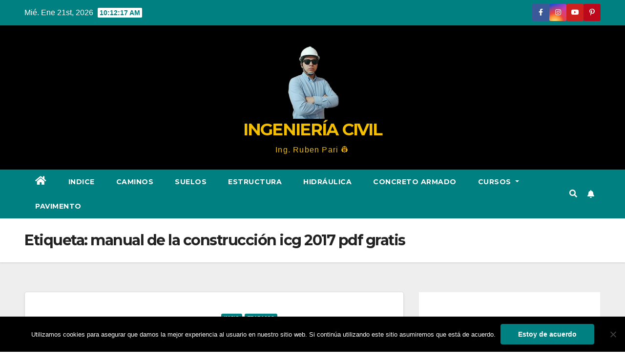

--- FILE ---
content_type: text/html; charset=UTF-8
request_url: https://civilparaelmundo.com/tag/manual-de-la-construccion-icg-2017-pdf-gratis/
body_size: 17938
content:
<!DOCTYPE html><html lang="es" prefix="og: https://ogp.me/ns#"><head><meta charset="UTF-8"><meta name="viewport" content="width=device-width, initial-scale=1"><link rel="profile" href="https://gmpg.org/xfn/11"><link media="all" href="https://civilparaelmundo.com/wp-content/cache/autoptimize/css/autoptimize_10d31bb898dceb9f41ff1f982a09d932.css" rel="stylesheet"><title>manual de la construcción icg 2017 pdf gratis | INGENIERÍA CIVIL</title><meta name="robots" content="follow, noindex"/><meta property="og:locale" content="es_ES" /><meta property="og:type" content="article" /><meta property="og:title" content="manual de la construcción icg 2017 pdf gratis | INGENIERÍA CIVIL" /><meta property="og:url" content="https://civilparaelmundo.com/tag/manual-de-la-construccion-icg-2017-pdf-gratis/" /><meta property="og:site_name" content="Mi blog personal" /><meta name="twitter:card" content="summary_large_image" /><meta name="twitter:title" content="manual de la construcción icg 2017 pdf gratis | INGENIERÍA CIVIL" /><meta name="twitter:label1" content="Entradas" /><meta name="twitter:data1" content="1" /> <script type="application/ld+json" class="rank-math-schema">{"@context":"https://schema.org","@graph":[{"@type":"Person","@id":"https://civilparaelmundo.com/#person","name":"Dani","image":{"@type":"ImageObject","@id":"https://civilparaelmundo.com/#logo","url":"https://civilparaelmundo.com/wp-content/uploads/Gemini_Generated_Image_pp1r0rpp1r0rpp1r__1_-removebg-preview.png","contentUrl":"https://civilparaelmundo.com/wp-content/uploads/Gemini_Generated_Image_pp1r0rpp1r0rpp1r__1_-removebg-preview.png","caption":"Mi blog personal","inLanguage":"es"}},{"@type":"WebSite","@id":"https://civilparaelmundo.com/#website","url":"https://civilparaelmundo.com","name":"Mi blog personal","alternateName":"miblog","publisher":{"@id":"https://civilparaelmundo.com/#person"},"inLanguage":"es"},{"@type":"BreadcrumbList","@id":"https://civilparaelmundo.com/tag/manual-de-la-construccion-icg-2017-pdf-gratis/#breadcrumb","itemListElement":[{"@type":"ListItem","position":"1","item":{"@id":"https://civilparaelmundo.com","name":"Home"}},{"@type":"ListItem","position":"2","item":{"@id":"https://civilparaelmundo.com/tag/manual-de-la-construccion-icg-2017-pdf-gratis/","name":"manual de la construcci\u00f3n icg 2017 pdf gratis"}}]},{"@type":"CollectionPage","@id":"https://civilparaelmundo.com/tag/manual-de-la-construccion-icg-2017-pdf-gratis/#webpage","url":"https://civilparaelmundo.com/tag/manual-de-la-construccion-icg-2017-pdf-gratis/","name":"manual de la construcci\u00f3n icg 2017 pdf gratis | INGENIER\u00cdA CIVIL","isPartOf":{"@id":"https://civilparaelmundo.com/#website"},"inLanguage":"es","breadcrumb":{"@id":"https://civilparaelmundo.com/tag/manual-de-la-construccion-icg-2017-pdf-gratis/#breadcrumb"}}]}</script> <link rel='dns-prefetch' href='//www.googletagmanager.com' /><link rel='dns-prefetch' href='//fonts.googleapis.com' /><link rel='dns-prefetch' href='//pagead2.googlesyndication.com' /><link rel='dns-prefetch' href='//fundingchoicesmessages.google.com' /><link rel="alternate" type="application/rss+xml" title="INGENIERÍA CIVIL &raquo; Feed" href="https://civilparaelmundo.com/feed/" /><link rel="alternate" type="application/rss+xml" title="INGENIERÍA CIVIL &raquo; Feed de los comentarios" href="https://civilparaelmundo.com/comments/feed/" /><link rel="alternate" type="application/rss+xml" title="INGENIERÍA CIVIL &raquo; Etiqueta manual de la construcción icg 2017 pdf gratis del feed" href="https://civilparaelmundo.com/tag/manual-de-la-construccion-icg-2017-pdf-gratis/feed/" /><link crossorigin="anonymous" rel='stylesheet' id='newsup-fonts-css' href='//fonts.googleapis.com/css?family=Montserrat%3A400%2C500%2C700%2C800%7CWork%2BSans%3A300%2C400%2C500%2C600%2C700%2C800%2C900%26display%3Dswap&#038;subset=latin%2Clatin-ext' media='all' /><link rel='stylesheet' id='a3a3_lazy_load-css' href='//civilparaelmundo.com/wp-content/uploads/sass/a3_lazy_load.min.css?ver=1580934297' media='all' /> <script id="cookie-notice-front-js-before">var cnArgs = {"ajaxUrl":"https:\/\/civilparaelmundo.com\/wp-admin\/admin-ajax.php","nonce":"3413b8c78d","hideEffect":"fade","position":"bottom","onScroll":false,"onScrollOffset":100,"onClick":false,"cookieName":"cookie_notice_accepted","cookieTime":2592000,"cookieTimeRejected":2592000,"globalCookie":false,"redirection":false,"cache":true,"revokeCookies":false,"revokeCookiesOpt":"automatic"};

//# sourceURL=cookie-notice-front-js-before</script> <script src="https://civilparaelmundo.com/wp-includes/js/jquery/jquery.min.js?ver=3.7.1" id="jquery-core-js"></script> 
 <script src="https://www.googletagmanager.com/gtag/js?id=GT-K4CG6JM" id="google_gtagjs-js" async></script> <script id="google_gtagjs-js-after">window.dataLayer = window.dataLayer || [];function gtag(){dataLayer.push(arguments);}
gtag("set","linker",{"domains":["civilparaelmundo.com"]});
gtag("js", new Date());
gtag("set", "developer_id.dZTNiMT", true);
gtag("config", "GT-K4CG6JM");
//# sourceURL=google_gtagjs-js-after</script> <link rel="https://api.w.org/" href="https://civilparaelmundo.com/wp-json/" /><link rel="alternate" title="JSON" type="application/json" href="https://civilparaelmundo.com/wp-json/wp/v2/tags/2131" /><link rel="EditURI" type="application/rsd+xml" title="RSD" href="https://civilparaelmundo.com/xmlrpc.php?rsd" /><meta name="generator" content="WordPress 6.9" /><meta name="generator" content="Site Kit by Google 1.170.0" /> <script>(function(w,d,s,l,i){w[l]=w[l]||[];w[l].push({'gtm.start':
new Date().getTime(),event:'gtm.js'});var f=d.getElementsByTagName(s)[0],
j=d.createElement(s),dl=l!='dataLayer'?'&l='+l:'';j.async=true;j.src=
'https://www.googletagmanager.com/gtm.js?id='+i+dl;f.parentNode.insertBefore(j,f);
})(window,document,'script','dataLayer','GTM-KP8JNCP2');</script> <meta name="google-adsense-platform-account" content="ca-host-pub-2644536267352236"><meta name="google-adsense-platform-domain" content="sitekit.withgoogle.com">  <script>( function( w, d, s, l, i ) {
				w[l] = w[l] || [];
				w[l].push( {'gtm.start': new Date().getTime(), event: 'gtm.js'} );
				var f = d.getElementsByTagName( s )[0],
					j = d.createElement( s ), dl = l != 'dataLayer' ? '&l=' + l : '';
				j.async = true;
				j.src = 'https://www.googletagmanager.com/gtm.js?id=' + i + dl;
				f.parentNode.insertBefore( j, f );
			} )( window, document, 'script', 'dataLayer', 'GTM-KP8JNCP2' );</script>    <script async src="https://pagead2.googlesyndication.com/pagead/js/adsbygoogle.js?client=ca-pub-4906256272690354&amp;host=ca-host-pub-2644536267352236" crossorigin="anonymous"></script>    <script async src="https://fundingchoicesmessages.google.com/i/pub-4906256272690354?ers=1"></script><script>(function() {function signalGooglefcPresent() {if (!window.frames['googlefcPresent']) {if (document.body) {const iframe = document.createElement('iframe'); iframe.style = 'width: 0; height: 0; border: none; z-index: -1000; left: -1000px; top: -1000px;'; iframe.style.display = 'none'; iframe.name = 'googlefcPresent'; document.body.appendChild(iframe);} else {setTimeout(signalGooglefcPresent, 0);}}}signalGooglefcPresent();})();</script>    <script>(function(){'use strict';function aa(a){var b=0;return function(){return b<a.length?{done:!1,value:a[b++]}:{done:!0}}}var ba=typeof Object.defineProperties=="function"?Object.defineProperty:function(a,b,c){if(a==Array.prototype||a==Object.prototype)return a;a[b]=c.value;return a};
function ca(a){a=["object"==typeof globalThis&&globalThis,a,"object"==typeof window&&window,"object"==typeof self&&self,"object"==typeof global&&global];for(var b=0;b<a.length;++b){var c=a[b];if(c&&c.Math==Math)return c}throw Error("Cannot find global object");}var da=ca(this);function l(a,b){if(b)a:{var c=da;a=a.split(".");for(var d=0;d<a.length-1;d++){var e=a[d];if(!(e in c))break a;c=c[e]}a=a[a.length-1];d=c[a];b=b(d);b!=d&&b!=null&&ba(c,a,{configurable:!0,writable:!0,value:b})}}
function ea(a){return a.raw=a}function n(a){var b=typeof Symbol!="undefined"&&Symbol.iterator&&a[Symbol.iterator];if(b)return b.call(a);if(typeof a.length=="number")return{next:aa(a)};throw Error(String(a)+" is not an iterable or ArrayLike");}function fa(a){for(var b,c=[];!(b=a.next()).done;)c.push(b.value);return c}var ha=typeof Object.create=="function"?Object.create:function(a){function b(){}b.prototype=a;return new b},p;
if(typeof Object.setPrototypeOf=="function")p=Object.setPrototypeOf;else{var q;a:{var ja={a:!0},ka={};try{ka.__proto__=ja;q=ka.a;break a}catch(a){}q=!1}p=q?function(a,b){a.__proto__=b;if(a.__proto__!==b)throw new TypeError(a+" is not extensible");return a}:null}var la=p;
function t(a,b){a.prototype=ha(b.prototype);a.prototype.constructor=a;if(la)la(a,b);else for(var c in b)if(c!="prototype")if(Object.defineProperties){var d=Object.getOwnPropertyDescriptor(b,c);d&&Object.defineProperty(a,c,d)}else a[c]=b[c];a.A=b.prototype}function ma(){for(var a=Number(this),b=[],c=a;c<arguments.length;c++)b[c-a]=arguments[c];return b}l("Object.is",function(a){return a?a:function(b,c){return b===c?b!==0||1/b===1/c:b!==b&&c!==c}});
l("Array.prototype.includes",function(a){return a?a:function(b,c){var d=this;d instanceof String&&(d=String(d));var e=d.length;c=c||0;for(c<0&&(c=Math.max(c+e,0));c<e;c++){var f=d[c];if(f===b||Object.is(f,b))return!0}return!1}});
l("String.prototype.includes",function(a){return a?a:function(b,c){if(this==null)throw new TypeError("The 'this' value for String.prototype.includes must not be null or undefined");if(b instanceof RegExp)throw new TypeError("First argument to String.prototype.includes must not be a regular expression");return this.indexOf(b,c||0)!==-1}});l("Number.MAX_SAFE_INTEGER",function(){return 9007199254740991});
l("Number.isFinite",function(a){return a?a:function(b){return typeof b!=="number"?!1:!isNaN(b)&&b!==Infinity&&b!==-Infinity}});l("Number.isInteger",function(a){return a?a:function(b){return Number.isFinite(b)?b===Math.floor(b):!1}});l("Number.isSafeInteger",function(a){return a?a:function(b){return Number.isInteger(b)&&Math.abs(b)<=Number.MAX_SAFE_INTEGER}});
l("Math.trunc",function(a){return a?a:function(b){b=Number(b);if(isNaN(b)||b===Infinity||b===-Infinity||b===0)return b;var c=Math.floor(Math.abs(b));return b<0?-c:c}});/*

 Copyright The Closure Library Authors.
 SPDX-License-Identifier: Apache-2.0
*/
var u=this||self;function v(a,b){a:{var c=["CLOSURE_FLAGS"];for(var d=u,e=0;e<c.length;e++)if(d=d[c[e]],d==null){c=null;break a}c=d}a=c&&c[a];return a!=null?a:b}function w(a){return a};function na(a){u.setTimeout(function(){throw a;},0)};var oa=v(610401301,!1),pa=v(188588736,!0),qa=v(645172343,v(1,!0));var x,ra=u.navigator;x=ra?ra.userAgentData||null:null;function z(a){return oa?x?x.brands.some(function(b){return(b=b.brand)&&b.indexOf(a)!=-1}):!1:!1}function A(a){var b;a:{if(b=u.navigator)if(b=b.userAgent)break a;b=""}return b.indexOf(a)!=-1};function B(){return oa?!!x&&x.brands.length>0:!1}function C(){return B()?z("Chromium"):(A("Chrome")||A("CriOS"))&&!(B()?0:A("Edge"))||A("Silk")};var sa=B()?!1:A("Trident")||A("MSIE");!A("Android")||C();C();A("Safari")&&(C()||(B()?0:A("Coast"))||(B()?0:A("Opera"))||(B()?0:A("Edge"))||(B()?z("Microsoft Edge"):A("Edg/"))||B()&&z("Opera"));var ta={},D=null;var ua=typeof Uint8Array!=="undefined",va=!sa&&typeof btoa==="function";var wa;function E(){return typeof BigInt==="function"};var F=typeof Symbol==="function"&&typeof Symbol()==="symbol";function xa(a){return typeof Symbol==="function"&&typeof Symbol()==="symbol"?Symbol():a}var G=xa(),ya=xa("2ex");var za=F?function(a,b){a[G]|=b}:function(a,b){a.g!==void 0?a.g|=b:Object.defineProperties(a,{g:{value:b,configurable:!0,writable:!0,enumerable:!1}})},H=F?function(a){return a[G]|0}:function(a){return a.g|0},I=F?function(a){return a[G]}:function(a){return a.g},J=F?function(a,b){a[G]=b}:function(a,b){a.g!==void 0?a.g=b:Object.defineProperties(a,{g:{value:b,configurable:!0,writable:!0,enumerable:!1}})};function Aa(a,b){J(b,(a|0)&-14591)}function Ba(a,b){J(b,(a|34)&-14557)};var K={},Ca={};function Da(a){return!(!a||typeof a!=="object"||a.g!==Ca)}function Ea(a){return a!==null&&typeof a==="object"&&!Array.isArray(a)&&a.constructor===Object}function L(a,b,c){if(!Array.isArray(a)||a.length)return!1;var d=H(a);if(d&1)return!0;if(!(b&&(Array.isArray(b)?b.includes(c):b.has(c))))return!1;J(a,d|1);return!0};var M=0,N=0;function Fa(a){var b=a>>>0;M=b;N=(a-b)/4294967296>>>0}function Ga(a){if(a<0){Fa(-a);var b=n(Ha(M,N));a=b.next().value;b=b.next().value;M=a>>>0;N=b>>>0}else Fa(a)}function Ia(a,b){b>>>=0;a>>>=0;if(b<=2097151)var c=""+(4294967296*b+a);else E()?c=""+(BigInt(b)<<BigInt(32)|BigInt(a)):(c=(a>>>24|b<<8)&16777215,b=b>>16&65535,a=(a&16777215)+c*6777216+b*6710656,c+=b*8147497,b*=2,a>=1E7&&(c+=a/1E7>>>0,a%=1E7),c>=1E7&&(b+=c/1E7>>>0,c%=1E7),c=b+Ja(c)+Ja(a));return c}
function Ja(a){a=String(a);return"0000000".slice(a.length)+a}function Ha(a,b){b=~b;a?a=~a+1:b+=1;return[a,b]};var Ka=/^-?([1-9][0-9]*|0)(\.[0-9]+)?$/;var O;function La(a,b){O=b;a=new a(b);O=void 0;return a}
function P(a,b,c){a==null&&(a=O);O=void 0;if(a==null){var d=96;c?(a=[c],d|=512):a=[];b&&(d=d&-16760833|(b&1023)<<14)}else{if(!Array.isArray(a))throw Error("narr");d=H(a);if(d&2048)throw Error("farr");if(d&64)return a;d|=64;if(c&&(d|=512,c!==a[0]))throw Error("mid");a:{c=a;var e=c.length;if(e){var f=e-1;if(Ea(c[f])){d|=256;b=f-(+!!(d&512)-1);if(b>=1024)throw Error("pvtlmt");d=d&-16760833|(b&1023)<<14;break a}}if(b){b=Math.max(b,e-(+!!(d&512)-1));if(b>1024)throw Error("spvt");d=d&-16760833|(b&1023)<<
14}}}J(a,d);return a};function Ma(a){switch(typeof a){case "number":return isFinite(a)?a:String(a);case "boolean":return a?1:0;case "object":if(a)if(Array.isArray(a)){if(L(a,void 0,0))return}else if(ua&&a!=null&&a instanceof Uint8Array){if(va){for(var b="",c=0,d=a.length-10240;c<d;)b+=String.fromCharCode.apply(null,a.subarray(c,c+=10240));b+=String.fromCharCode.apply(null,c?a.subarray(c):a);a=btoa(b)}else{b===void 0&&(b=0);if(!D){D={};c="ABCDEFGHIJKLMNOPQRSTUVWXYZabcdefghijklmnopqrstuvwxyz0123456789".split("");d=["+/=",
"+/","-_=","-_.","-_"];for(var e=0;e<5;e++){var f=c.concat(d[e].split(""));ta[e]=f;for(var g=0;g<f.length;g++){var h=f[g];D[h]===void 0&&(D[h]=g)}}}b=ta[b];c=Array(Math.floor(a.length/3));d=b[64]||"";for(e=f=0;f<a.length-2;f+=3){var k=a[f],m=a[f+1];h=a[f+2];g=b[k>>2];k=b[(k&3)<<4|m>>4];m=b[(m&15)<<2|h>>6];h=b[h&63];c[e++]=g+k+m+h}g=0;h=d;switch(a.length-f){case 2:g=a[f+1],h=b[(g&15)<<2]||d;case 1:a=a[f],c[e]=b[a>>2]+b[(a&3)<<4|g>>4]+h+d}a=c.join("")}return a}}return a};function Na(a,b,c){a=Array.prototype.slice.call(a);var d=a.length,e=b&256?a[d-1]:void 0;d+=e?-1:0;for(b=b&512?1:0;b<d;b++)a[b]=c(a[b]);if(e){b=a[b]={};for(var f in e)Object.prototype.hasOwnProperty.call(e,f)&&(b[f]=c(e[f]))}return a}function Oa(a,b,c,d,e){if(a!=null){if(Array.isArray(a))a=L(a,void 0,0)?void 0:e&&H(a)&2?a:Pa(a,b,c,d!==void 0,e);else if(Ea(a)){var f={},g;for(g in a)Object.prototype.hasOwnProperty.call(a,g)&&(f[g]=Oa(a[g],b,c,d,e));a=f}else a=b(a,d);return a}}
function Pa(a,b,c,d,e){var f=d||c?H(a):0;d=d?!!(f&32):void 0;a=Array.prototype.slice.call(a);for(var g=0;g<a.length;g++)a[g]=Oa(a[g],b,c,d,e);c&&c(f,a);return a}function Qa(a){return a.s===K?a.toJSON():Ma(a)};function Ra(a,b,c){c=c===void 0?Ba:c;if(a!=null){if(ua&&a instanceof Uint8Array)return b?a:new Uint8Array(a);if(Array.isArray(a)){var d=H(a);if(d&2)return a;b&&(b=d===0||!!(d&32)&&!(d&64||!(d&16)));return b?(J(a,(d|34)&-12293),a):Pa(a,Ra,d&4?Ba:c,!0,!0)}a.s===K&&(c=a.h,d=I(c),a=d&2?a:La(a.constructor,Sa(c,d,!0)));return a}}function Sa(a,b,c){var d=c||b&2?Ba:Aa,e=!!(b&32);a=Na(a,b,function(f){return Ra(f,e,d)});za(a,32|(c?2:0));return a};function Ta(a,b){a=a.h;return Ua(a,I(a),b)}function Va(a,b,c,d){b=d+(+!!(b&512)-1);if(!(b<0||b>=a.length||b>=c))return a[b]}
function Ua(a,b,c,d){if(c===-1)return null;var e=b>>14&1023||536870912;if(c>=e){if(b&256)return a[a.length-1][c]}else{var f=a.length;if(d&&b&256&&(d=a[f-1][c],d!=null)){if(Va(a,b,e,c)&&ya!=null){var g;a=(g=wa)!=null?g:wa={};g=a[ya]||0;g>=4||(a[ya]=g+1,g=Error(),g.__closure__error__context__984382||(g.__closure__error__context__984382={}),g.__closure__error__context__984382.severity="incident",na(g))}return d}return Va(a,b,e,c)}}
function Wa(a,b,c,d,e){var f=b>>14&1023||536870912;if(c>=f||e&&!qa){var g=b;if(b&256)e=a[a.length-1];else{if(d==null)return;e=a[f+(+!!(b&512)-1)]={};g|=256}e[c]=d;c<f&&(a[c+(+!!(b&512)-1)]=void 0);g!==b&&J(a,g)}else a[c+(+!!(b&512)-1)]=d,b&256&&(a=a[a.length-1],c in a&&delete a[c])}
function Xa(a,b){var c=Ya;var d=d===void 0?!1:d;var e=a.h;var f=I(e),g=Ua(e,f,b,d);if(g!=null&&typeof g==="object"&&g.s===K)c=g;else if(Array.isArray(g)){var h=H(g),k=h;k===0&&(k|=f&32);k|=f&2;k!==h&&J(g,k);c=new c(g)}else c=void 0;c!==g&&c!=null&&Wa(e,f,b,c,d);e=c;if(e==null)return e;a=a.h;f=I(a);f&2||(g=e,c=g.h,h=I(c),g=h&2?La(g.constructor,Sa(c,h,!1)):g,g!==e&&(e=g,Wa(a,f,b,e,d)));return e}function Za(a,b){a=Ta(a,b);return a==null||typeof a==="string"?a:void 0}
function $a(a,b){var c=c===void 0?0:c;a=Ta(a,b);if(a!=null)if(b=typeof a,b==="number"?Number.isFinite(a):b!=="string"?0:Ka.test(a))if(typeof a==="number"){if(a=Math.trunc(a),!Number.isSafeInteger(a)){Ga(a);b=M;var d=N;if(a=d&2147483648)b=~b+1>>>0,d=~d>>>0,b==0&&(d=d+1>>>0);b=d*4294967296+(b>>>0);a=a?-b:b}}else if(b=Math.trunc(Number(a)),Number.isSafeInteger(b))a=String(b);else{if(b=a.indexOf("."),b!==-1&&(a=a.substring(0,b)),!(a[0]==="-"?a.length<20||a.length===20&&Number(a.substring(0,7))>-922337:
a.length<19||a.length===19&&Number(a.substring(0,6))<922337)){if(a.length<16)Ga(Number(a));else if(E())a=BigInt(a),M=Number(a&BigInt(4294967295))>>>0,N=Number(a>>BigInt(32)&BigInt(4294967295));else{b=+(a[0]==="-");N=M=0;d=a.length;for(var e=b,f=(d-b)%6+b;f<=d;e=f,f+=6)e=Number(a.slice(e,f)),N*=1E6,M=M*1E6+e,M>=4294967296&&(N+=Math.trunc(M/4294967296),N>>>=0,M>>>=0);b&&(b=n(Ha(M,N)),a=b.next().value,b=b.next().value,M=a,N=b)}a=M;b=N;b&2147483648?E()?a=""+(BigInt(b|0)<<BigInt(32)|BigInt(a>>>0)):(b=
n(Ha(a,b)),a=b.next().value,b=b.next().value,a="-"+Ia(a,b)):a=Ia(a,b)}}else a=void 0;return a!=null?a:c}function R(a,b){var c=c===void 0?"":c;a=Za(a,b);return a!=null?a:c};var S;function T(a,b,c){this.h=P(a,b,c)}T.prototype.toJSON=function(){return ab(this)};T.prototype.s=K;T.prototype.toString=function(){try{return S=!0,ab(this).toString()}finally{S=!1}};
function ab(a){var b=S?a.h:Pa(a.h,Qa,void 0,void 0,!1);var c=!S;var d=pa?void 0:a.constructor.v;var e=I(c?a.h:b);if(a=b.length){var f=b[a-1],g=Ea(f);g?a--:f=void 0;e=+!!(e&512)-1;var h=b;if(g){b:{var k=f;var m={};g=!1;if(k)for(var r in k)if(Object.prototype.hasOwnProperty.call(k,r))if(isNaN(+r))m[r]=k[r];else{var y=k[r];Array.isArray(y)&&(L(y,d,+r)||Da(y)&&y.size===0)&&(y=null);y==null&&(g=!0);y!=null&&(m[r]=y)}if(g){for(var Q in m)break b;m=null}else m=k}k=m==null?f!=null:m!==f}for(var ia;a>0;a--){Q=
a-1;r=h[Q];Q-=e;if(!(r==null||L(r,d,Q)||Da(r)&&r.size===0))break;ia=!0}if(h!==b||k||ia){if(!c)h=Array.prototype.slice.call(h,0,a);else if(ia||k||m)h.length=a;m&&h.push(m)}b=h}return b};function bb(a){return function(b){if(b==null||b=="")b=new a;else{b=JSON.parse(b);if(!Array.isArray(b))throw Error("dnarr");za(b,32);b=La(a,b)}return b}};function cb(a){this.h=P(a)}t(cb,T);var db=bb(cb);var U;function V(a){this.g=a}V.prototype.toString=function(){return this.g+""};var eb={};function fb(a){if(U===void 0){var b=null;var c=u.trustedTypes;if(c&&c.createPolicy){try{b=c.createPolicy("goog#html",{createHTML:w,createScript:w,createScriptURL:w})}catch(d){u.console&&u.console.error(d.message)}U=b}else U=b}a=(b=U)?b.createScriptURL(a):a;return new V(a,eb)};/*

 SPDX-License-Identifier: Apache-2.0
*/
function gb(a){var b=ma.apply(1,arguments);if(b.length===0)return fb(a[0]);for(var c=a[0],d=0;d<b.length;d++)c+=encodeURIComponent(b[d])+a[d+1];return fb(c)};function hb(a,b){a.src=b instanceof V&&b.constructor===V?b.g:"type_error:TrustedResourceUrl";var c,d;(c=(b=(d=(c=(a.ownerDocument&&a.ownerDocument.defaultView||window).document).querySelector)==null?void 0:d.call(c,"script[nonce]"))?b.nonce||b.getAttribute("nonce")||"":"")&&a.setAttribute("nonce",c)};function ib(){return Math.floor(Math.random()*2147483648).toString(36)+Math.abs(Math.floor(Math.random()*2147483648)^Date.now()).toString(36)};function jb(a,b){b=String(b);a.contentType==="application/xhtml+xml"&&(b=b.toLowerCase());return a.createElement(b)}function kb(a){this.g=a||u.document||document};function lb(a){a=a===void 0?document:a;return a.createElement("script")};function mb(a,b,c,d,e,f){try{var g=a.g,h=lb(g);h.async=!0;hb(h,b);g.head.appendChild(h);h.addEventListener("load",function(){e();d&&g.head.removeChild(h)});h.addEventListener("error",function(){c>0?mb(a,b,c-1,d,e,f):(d&&g.head.removeChild(h),f())})}catch(k){f()}};var nb=u.atob("aHR0cHM6Ly93d3cuZ3N0YXRpYy5jb20vaW1hZ2VzL2ljb25zL21hdGVyaWFsL3N5c3RlbS8xeC93YXJuaW5nX2FtYmVyXzI0ZHAucG5n"),ob=u.atob("WW91IGFyZSBzZWVpbmcgdGhpcyBtZXNzYWdlIGJlY2F1c2UgYWQgb3Igc2NyaXB0IGJsb2NraW5nIHNvZnR3YXJlIGlzIGludGVyZmVyaW5nIHdpdGggdGhpcyBwYWdlLg=="),pb=u.atob("RGlzYWJsZSBhbnkgYWQgb3Igc2NyaXB0IGJsb2NraW5nIHNvZnR3YXJlLCB0aGVuIHJlbG9hZCB0aGlzIHBhZ2Uu");function qb(a,b,c){this.i=a;this.u=b;this.o=c;this.g=null;this.j=[];this.m=!1;this.l=new kb(this.i)}
function rb(a){if(a.i.body&&!a.m){var b=function(){sb(a);u.setTimeout(function(){tb(a,3)},50)};mb(a.l,a.u,2,!0,function(){u[a.o]||b()},b);a.m=!0}}
function sb(a){for(var b=W(1,5),c=0;c<b;c++){var d=X(a);a.i.body.appendChild(d);a.j.push(d)}b=X(a);b.style.bottom="0";b.style.left="0";b.style.position="fixed";b.style.width=W(100,110).toString()+"%";b.style.zIndex=W(2147483544,2147483644).toString();b.style.backgroundColor=ub(249,259,242,252,219,229);b.style.boxShadow="0 0 12px #888";b.style.color=ub(0,10,0,10,0,10);b.style.display="flex";b.style.justifyContent="center";b.style.fontFamily="Roboto, Arial";c=X(a);c.style.width=W(80,85).toString()+
"%";c.style.maxWidth=W(750,775).toString()+"px";c.style.margin="24px";c.style.display="flex";c.style.alignItems="flex-start";c.style.justifyContent="center";d=jb(a.l.g,"IMG");d.className=ib();d.src=nb;d.alt="Warning icon";d.style.height="24px";d.style.width="24px";d.style.paddingRight="16px";var e=X(a),f=X(a);f.style.fontWeight="bold";f.textContent=ob;var g=X(a);g.textContent=pb;Y(a,e,f);Y(a,e,g);Y(a,c,d);Y(a,c,e);Y(a,b,c);a.g=b;a.i.body.appendChild(a.g);b=W(1,5);for(c=0;c<b;c++)d=X(a),a.i.body.appendChild(d),
a.j.push(d)}function Y(a,b,c){for(var d=W(1,5),e=0;e<d;e++){var f=X(a);b.appendChild(f)}b.appendChild(c);c=W(1,5);for(d=0;d<c;d++)e=X(a),b.appendChild(e)}function W(a,b){return Math.floor(a+Math.random()*(b-a))}function ub(a,b,c,d,e,f){return"rgb("+W(Math.max(a,0),Math.min(b,255)).toString()+","+W(Math.max(c,0),Math.min(d,255)).toString()+","+W(Math.max(e,0),Math.min(f,255)).toString()+")"}function X(a){a=jb(a.l.g,"DIV");a.className=ib();return a}
function tb(a,b){b<=0||a.g!=null&&a.g.offsetHeight!==0&&a.g.offsetWidth!==0||(vb(a),sb(a),u.setTimeout(function(){tb(a,b-1)},50))}function vb(a){for(var b=n(a.j),c=b.next();!c.done;c=b.next())(c=c.value)&&c.parentNode&&c.parentNode.removeChild(c);a.j=[];(b=a.g)&&b.parentNode&&b.parentNode.removeChild(b);a.g=null};function wb(a,b,c,d,e){function f(k){document.body?g(document.body):k>0?u.setTimeout(function(){f(k-1)},e):b()}function g(k){k.appendChild(h);u.setTimeout(function(){h?(h.offsetHeight!==0&&h.offsetWidth!==0?b():a(),h.parentNode&&h.parentNode.removeChild(h)):a()},d)}var h=xb(c);f(3)}function xb(a){var b=document.createElement("div");b.className=a;b.style.width="1px";b.style.height="1px";b.style.position="absolute";b.style.left="-10000px";b.style.top="-10000px";b.style.zIndex="-10000";return b};function Ya(a){this.h=P(a)}t(Ya,T);function yb(a){this.h=P(a)}t(yb,T);var zb=bb(yb);function Ab(a){if(!a)return null;a=Za(a,4);var b;a===null||a===void 0?b=null:b=fb(a);return b};var Bb=ea([""]),Cb=ea([""]);function Db(a,b){this.m=a;this.o=new kb(a.document);this.g=b;this.j=R(this.g,1);this.u=Ab(Xa(this.g,2))||gb(Bb);this.i=!1;b=Ab(Xa(this.g,13))||gb(Cb);this.l=new qb(a.document,b,R(this.g,12))}Db.prototype.start=function(){Eb(this)};
function Eb(a){Fb(a);mb(a.o,a.u,3,!1,function(){a:{var b=a.j;var c=u.btoa(b);if(c=u[c]){try{var d=db(u.atob(c))}catch(e){b=!1;break a}b=b===Za(d,1)}else b=!1}b?Z(a,R(a.g,14)):(Z(a,R(a.g,8)),rb(a.l))},function(){wb(function(){Z(a,R(a.g,7));rb(a.l)},function(){return Z(a,R(a.g,6))},R(a.g,9),$a(a.g,10),$a(a.g,11))})}function Z(a,b){a.i||(a.i=!0,a=new a.m.XMLHttpRequest,a.open("GET",b,!0),a.send())}function Fb(a){var b=u.btoa(a.j);a.m[b]&&Z(a,R(a.g,5))};(function(a,b){u[a]=function(){var c=ma.apply(0,arguments);u[a]=function(){};b.call.apply(b,[null].concat(c instanceof Array?c:fa(n(c))))}})("__h82AlnkH6D91__",function(a){typeof window.atob==="function"&&(new Db(window,zb(window.atob(a)))).start()});}).call(this);

window.__h82AlnkH6D91__("[base64]/[base64]/[base64]/[base64]");</script> </head><body class="archive tag tag-manual-de-la-construccion-icg-2017-pdf-gratis tag-2131 custom-background wp-custom-logo wp-embed-responsive wp-theme-newsup wp-child-theme-newspaperex cookies-not-set hfeed ta-hide-date-author-in-list" > <noscript> <iframe src="https://www.googletagmanager.com/ns.html?id=GTM-KP8JNCP2" height="0" width="0" style="display:none;visibility:hidden"></iframe> </noscript> <noscript><iframe src="https://www.googletagmanager.com/ns.html?id=GTM-KP8JNCP2"
height="0" width="0" style="display:none;visibility:hidden"></iframe></noscript><div id="page" class="site"> <a class="skip-link screen-reader-text" href="#content"> Ir al contenido</a><div class="wrapper" id="custom-background-css"><header class="mg-headwidget"><div class="mg-head-detail hidden-xs"><div class="container-fluid"><div class="row"><div class="col-md-6 col-xs-12"><ul class="info-left"><li>Mié. Ene 21st, 2026 <span  id="time" class="time"></span></li></ul></div><div class="col-md-6 col-xs-12"><ul class="mg-social info-right"><li><a  target="_blank" href="https://www.facebook.com/civilparaelmundo/"> <span class="icon-soci facebook"><i class="fa fa-facebook"></i></span> </a></li><li><a target="_blank"  href="https://www.instagram.com/civilparaelmundo.pe/"> <span class="icon-soci instagram"><i class="fa fa-instagram"></i></span></a></li><li><a target="_blank"  href="https://www.youtube.com/CIVILPARAELMUNDO"> <span class="icon-soci youtube"><i class="fa fa-youtube"></i></span></a></li><li><a target="_blank"  href="https://www.pinterest.es/civilparaelmundo"> <span class="icon-soci pinterest"><i class="fa fa-pinterest-p"></i></span></a></li></ul></div></div></div></div><div class="clearfix"></div><div class="mg-nav-widget-area-back" style='background-image: url("https://civilparaelmundo.com/wp-content/uploads/cropped-Civilparaelmundo.portada.png" );'><div class="overlay"><div class="inner"  style="background-color:#000000;" ><div class="container-fluid"><div class="mg-nav-widget-area"><div class="row align-items-center"><div class="col-12 text-center mx-auto mt-3"><div class="navbar-header"><div class="site-logo"> <a href="https://civilparaelmundo.com/" class="navbar-brand" rel="home"><img width="124" height="150" src="https://civilparaelmundo.com/wp-content/uploads/Gemini_Generated_Image_pp1r0rpp1r0rpp1r__1_-removebg-preview.png" class="custom-logo" alt="INGENIERÍA CIVIL" decoding="async" /></a></div><div class="site-branding-text "><p class="site-title"> <a href="https://civilparaelmundo.com/" rel="home">INGENIERÍA CIVIL</a></p><p class="site-description">Ing. Ruben Pari 👷</p></div></div></div></div></div></div></div></div></div><div class="mg-menu-full"><nav class="navbar navbar-expand-lg navbar-wp"><div class="container-fluid flex-row"><div class="m-header pl-3 ml-auto my-2 my-lg-0 position-relative align-items-center"> <a class="mobilehomebtn" href="https://civilparaelmundo.com"><span class="fa fa-home"></span></a><div class="dropdown ml-auto show mg-search-box pr-3"> <a class="dropdown-toggle msearch ml-auto" href="#" role="button" id="dropdownMenuLink" data-toggle="dropdown" aria-haspopup="true" aria-expanded="false"> <i class="fa fa-search"></i> </a><div class="dropdown-menu searchinner" aria-labelledby="dropdownMenuLink"><form role="search" method="get" id="searchform" action="https://civilparaelmundo.com/"><div class="input-group"> <input type="search" class="form-control" placeholder="Buscar" value="" name="s" /> <span class="input-group-btn btn-default"> <button type="submit" class="btn"> <i class="fas fa-search"></i> </button> </span></div></form></div></div> <a href=""  target="_blank"   class="btn-bell btn-theme mx-2"><i class="fa fa-bell"></i></a> <button class="navbar-toggler" type="button" data-toggle="collapse" data-target="#navbar-wp" aria-controls="navbarSupportedContent" aria-expanded="false" aria-label="Alternar la navegación"> <i class="fa fa-bars"></i> </button></div><div class="collapse navbar-collapse" id="navbar-wp"><div class="d-md-block"><ul id="menu-mecanica-de-suelos-i-ii" class="nav navbar-nav mr-auto"><li class="active home"><a class="homebtn" href="https://civilparaelmundo.com"><span class='fas fa-home'></span></a></li><li id="menu-item-3364" class="menu-item menu-item-type-post_type menu-item-object-page menu-item-home menu-item-3364"><a class="nav-link" title="Indice" href="https://civilparaelmundo.com/">Indice</a></li><li id="menu-item-608" class="menu-item menu-item-type-taxonomy menu-item-object-category menu-item-608"><a class="nav-link" title="CAMINOS" href="https://civilparaelmundo.com/caminos-i-ii/">CAMINOS</a></li><li id="menu-item-692" class="menu-item menu-item-type-taxonomy menu-item-object-category menu-item-692"><a class="nav-link" title="SUELOS" href="https://civilparaelmundo.com/mecanica-de-suelos-i-ii/">SUELOS</a></li><li id="menu-item-610" class="menu-item menu-item-type-taxonomy menu-item-object-category menu-item-610"><a class="nav-link" title="ESTRUCTURA" href="https://civilparaelmundo.com/definicion-y-tipos-de-estructuras/">ESTRUCTURA</a></li><li id="menu-item-611" class="menu-item menu-item-type-taxonomy menu-item-object-category menu-item-611"><a class="nav-link" title="HIDRÁULICA" href="https://civilparaelmundo.com/tipos-de-obras-hidraulicas-de-ingenieria/">HIDRÁULICA</a></li><li id="menu-item-607" class="menu-item menu-item-type-taxonomy menu-item-object-category menu-item-607"><a class="nav-link" title="CONCRETO ARMADO" href="https://civilparaelmundo.com/concreto-armado-construccion/">CONCRETO ARMADO</a></li><li id="menu-item-3686" class="menu-item menu-item-type-taxonomy menu-item-object-category menu-item-has-children menu-item-3686 dropdown"><a class="nav-link" title="CURSOS" href="https://civilparaelmundo.com/cursos-gratis/" data-toggle="dropdown" class="dropdown-toggle">CURSOS </a><ul role="menu" class=" dropdown-menu"><li id="menu-item-3687" class="menu-item menu-item-type-post_type menu-item-object-post menu-item-3687"><a class="dropdown-item" title="CURSOS DE INGENIERIA CIVIL" href="https://civilparaelmundo.com/cursos-de-ingenieria-civil/">CURSOS DE INGENIERIA CIVIL</a></li></ul></li><li id="menu-item-2131" class="menu-item menu-item-type-taxonomy menu-item-object-category menu-item-2131"><a class="nav-link" title="PAVIMENTO" href="https://civilparaelmundo.com/aglomerado-con-asfalto-y-asfaltado/">PAVIMENTO</a></li></ul></div></div><div class="d-none d-lg-block pl-3 ml-auto my-2 my-lg-0 position-relative align-items-center"><div class="dropdown show mg-search-box pr-2"> <a class="dropdown-toggle msearch ml-auto" href="#" role="button" id="dropdownMenuLink" data-toggle="dropdown" aria-haspopup="true" aria-expanded="false"> <i class="fa fa-search"></i> </a><div class="dropdown-menu searchinner" aria-labelledby="dropdownMenuLink"><form role="search" method="get" id="searchform" action="https://civilparaelmundo.com/"><div class="input-group"> <input type="search" class="form-control" placeholder="Buscar" value="" name="s" /> <span class="input-group-btn btn-default"> <button type="submit" class="btn"> <i class="fas fa-search"></i> </button> </span></div></form></div></div></div> <a href=""  target="_blank"   class="btn-bell btn-theme d-none d-lg-block mx-2"><i class="fa fa-bell"></i></a></div></nav></div></header><div class="clearfix"></div><div class="mg-breadcrumb-section" style='background: url("https://civilparaelmundo.com/wp-content/uploads/cropped-Civilparaelmundo.portada.png" ) repeat scroll center 0 #143745;'><div class="overlay"><div class="container-fluid"><div class="row"><div class="col-md-12 col-sm-12"><div class="mg-breadcrumb-title"><h1>Etiqueta: <span>manual de la construcción icg 2017 pdf gratis</span></h1></div></div></div></div></div></div><div class="clearfix"></div><div id="content" class="container-fluid"><div class="row"><div class="col-md-8"><div id="post-999" class="post-999 post type-post status-publish format-standard has-post-thumbnail hentry category-inicio category-trabajos-word-excel-ptt tag-agenda-del-constructor tag-arquinube tag-cemento-para-albanileria-tipo-c-21 tag-concreto-250-kg-cm2-a-psi tag-concreto-fc250-kg-cm2-precio tag-dosificacion-de-concreto tag-dosificacion-de-concreto-250-para-1m3 tag-dosificacion-de-concreto-por-m3-en-excel tag-fc-y-fc tag-fc-concreto tag-guia-para-supervision-de-obra tag-libro-de-procedimiento-de-construccion tag-libro-de-supervision-de-obras tag-manual-de-autoconstruccion-cemex-pdf-gratis tag-manual-de-construccion-unacem tag-manual-de-diseno-y-construccion-de-albercas tag-manual-de-la-construccion-icg-2017-pdf-gratis tag-manual-del-constructor-cemex tag-manual-del-constructor-apasco tag-manual-del-constructor-cemex-2013-pdf tag-manual-del-constructor-cruz-azul tag-manual-del-constructor-moctezuma tag-manual-del-constructor-pdf tag-manual-para-supervisar-obras-de-concreto tag-manual-practico-de-construccion-pdf tag-peso-especifico-del-concreto-en-ton-m3 tag-tabla-de-concreto-cruz-azul tag-tabla-de-dosificacion-de-concreto tag-tabla-de-dosificacion-de-concreto-por-m3 tag-tabla-de-resistencia-del-concreto"><div class="mg-posts-sec mg-posts-modul-6"><div class="mg-posts-sec-inner"><article class="d-md-flex mg-posts-sec-post align-items-center"><div class="col-12 col-md-6"><div class="mg-post-thumb back-img md" style="background-image: url('https://civilparaelmundo.com/wp-content/uploads/2018/02/manual-del-constructor-cemex-1-638.jpg');"> <span class="post-form"><i class="fas fa-camera"></i></span> <a class="link-div" href="https://civilparaelmundo.com/manual-del-constructor-cemex/"></a></div></div><div class="mg-sec-top-post py-3 col"><div class="mg-blog-category"> <a class="newsup-categories category-color-1" href="https://civilparaelmundo.com/inicio/" alt="Ver todas las entradas en INICIO"> INICIO </a><a class="newsup-categories category-color-1" href="https://civilparaelmundo.com/trabajos-word-excel-ptt/" alt="Ver todas las entradas en TRABAJOS"> TRABAJOS </a></div><h4 class="entry-title title"><a href="https://civilparaelmundo.com/manual-del-constructor-cemex/">MANUAL DEL CONSTRUCTOR &#8211; CEMEX</a></h4><div class="mg-blog-meta"> <span class="mg-blog-date"><i class="fas fa-clock"></i> <a href="https://civilparaelmundo.com/2018/02/"> febrero 1, 2018 </a> </span> <a class="auth" href="https://civilparaelmundo.com/author/neburtacna/"> <i class="fas fa-user-circle"></i>neburtacna </a> <span class="comments-link"><i class="fas fa-comments"></i> <a href="https://civilparaelmundo.com/manual-del-constructor-cemex/">4 Comentarios</a> </span></div><div class="mg-content"><p>MANUAL DEL CONSTRUCTOR &#8211; CEMEX En los campos de la arquitectura e ingeniería, la construcción es el arte o técnica de fabricar edificios e infraestructuras. En un sentido más amplio, se denomina construcción a todo aquello que exige, antes de&hellip;</p></div></div></article><div class="col-md-12 text-center d-flex justify-content-center"></div></div></div></div></div><aside class="col-md-4"><aside id="secondary" class="widget-area" role="complementary"><div id="sidebar-right" class="mg-sidebar"><div id="block-8" class="mg-widget widget_block"><script async src="https://pagead2.googlesyndication.com/pagead/js/adsbygoogle.js?client=ca-pub-4906256272690354"
     crossorigin="anonymous"></script>  <ins class="adsbygoogle"
 style="display:block"
 data-ad-client="ca-pub-4906256272690354"
 data-ad-slot="5868857983"
 data-ad-format="auto"
 data-full-width-responsive="true"></ins> <script>(adsbygoogle = window.adsbygoogle || []).push({});</script></div><div id="like_box_widget_facbook-4" class="mg-widget like_box_widget_facbook"><div class="mg-wid-title"><h6 class="wtitle">SIGUENOS</h6></div><div class="fb-page" data-href="https://www.facebook.com/1927909420781712" data-width="300" data-height="400" data-small-header="false" data-adapt-container-width="false" data-hide-cover="true" data-show-facepile="true" data-show-posts="true"><div class="fb-xfbml-parse-ignore"><blockquote cite="https://www.facebook.com/1927909420781712"><a href="https://www.facebook.com/1927909420781712"></a></blockquote></div></div><div style="font-size:2px;width:2px;height:1px;overflow: hidden;"></div><div id="fb-root"></div> <script>(function(d, s, id) {
  var js, fjs = d.getElementsByTagName(s)[0];
  if (d.getElementById(id)) return;
  js = d.createElement(s); js.id = id;
  js.src = "//connect.facebook.net/en_ES/sdk.js#xfbml=1&version=v2.3";
  fjs.parentNode.insertBefore(js, fjs);
}(document, "script", "facebook-jssdk"));</script></div><div id="shortcodes-ultimate-10" class="mg-widget shortcodes-ultimate"><div class="mg-wid-title"><h6 class="wtitle">🥇 Canal de YouTube</h6></div><div class="textwidget"><div class="su-button-center"><a href="https://www.youtube.com/channel/UCs95Q0qtblrur7kffkhQsLg?sub_confirmation=1" class="su-button su-button-style-default su-button-wide" style="color:#ffffff;background-color:#ff0000;border-color:#cc0000;border-radius:66px" target="_blank" rel="noopener noreferrer"><span style="color:#ffffff;padding:9px 30px;font-size:22px;line-height:33px;border-color:#ff4d4d;border-radius:66px;text-shadow:0px 0px 0px #ffffff"><i class="sui sui-youtube-play" style="font-size:22px;color:#ffffff"></i> SUSCRIBETE</span></a></div></div></div><div id="shortcodes-ultimate-7" class="mg-widget shortcodes-ultimate"><div class="mg-wid-title"><h6 class="wtitle">PLANILLA DE METRADOS</h6></div><div class="textwidget"><div class="su-youtube su-u-responsive-media-yes"><iframe class="lazy lazy-hidden" width="600" height="400" data-lazy-type="iframe" data-src="https://www.youtube.com/embed/j30WsNb0kpo?" frameborder="0" allowfullscreen allow="autoplay; encrypted-media; picture-in-picture" title=""></iframe><noscript><iframe width="600" height="400" src="https://www.youtube.com/embed/j30WsNb0kpo?" frameborder="0" allowfullscreen allow="autoplay; encrypted-media; picture-in-picture" title=""></iframe></noscript></div></div></div><div id="shortcodes-ultimate-2" class="mg-widget shortcodes-ultimate"><div class="mg-wid-title"><h6 class="wtitle">DISEÑO DE ZAPATA</h6></div><div class="textwidget"><div class="su-youtube su-u-responsive-media-yes"><iframe class="lazy lazy-hidden" width="600" height="400" data-lazy-type="iframe" data-src="https://www.youtube.com/embed/awgKbylVXUE?" frameborder="0" allowfullscreen allow="autoplay; encrypted-media; picture-in-picture" title=""></iframe><noscript><iframe width="600" height="400" src="https://www.youtube.com/embed/awgKbylVXUE?" frameborder="0" allowfullscreen allow="autoplay; encrypted-media; picture-in-picture" title=""></iframe></noscript></div></div></div><div id="shortcodes-ultimate-5" class="mg-widget shortcodes-ultimate"><div class="mg-wid-title"><h6 class="wtitle">CALCULO DE MORTERO</h6></div><div class="textwidget"><div class="su-youtube su-u-responsive-media-yes"><iframe class="lazy lazy-hidden" width="600" height="400" data-lazy-type="iframe" data-src="https://www.youtube.com/embed/-siAn52OJoU?" frameborder="0" allowfullscreen allow="autoplay; encrypted-media; picture-in-picture" title=""></iframe><noscript><iframe width="600" height="400" src="https://www.youtube.com/embed/-siAn52OJoU?" frameborder="0" allowfullscreen allow="autoplay; encrypted-media; picture-in-picture" title=""></iframe></noscript></div></div></div><div id="shortcodes-ultimate-8" class="mg-widget shortcodes-ultimate"><div class="mg-wid-title"><h6 class="wtitle">REPLANTEO DE CURVAS</h6></div><div class="textwidget"><div class="su-youtube su-u-responsive-media-yes"><iframe class="lazy lazy-hidden" width="600" height="400" data-lazy-type="iframe" data-src="https://www.youtube.com/embed/wDGY_mUAhhU?" frameborder="0" allowfullscreen allow="autoplay; encrypted-media; picture-in-picture" title=""></iframe><noscript><iframe width="600" height="400" src="https://www.youtube.com/embed/wDGY_mUAhhU?" frameborder="0" allowfullscreen allow="autoplay; encrypted-media; picture-in-picture" title=""></iframe></noscript></div></div></div><div id="shortcodes-ultimate-4" class="mg-widget shortcodes-ultimate"><div class="mg-wid-title"><h6 class="wtitle">AVANCE DE OBRA</h6></div><div class="textwidget"><div class="su-youtube su-u-responsive-media-yes"><iframe class="lazy lazy-hidden" width="600" height="400" data-lazy-type="iframe" data-src="https://www.youtube.com/embed/lTVm1CqRj_k?" frameborder="0" allowfullscreen allow="autoplay; encrypted-media; picture-in-picture" title=""></iframe><noscript><iframe width="600" height="400" src="https://www.youtube.com/embed/lTVm1CqRj_k?" frameborder="0" allowfullscreen allow="autoplay; encrypted-media; picture-in-picture" title=""></iframe></noscript></div></div></div><div id="shortcodes-ultimate-6" class="mg-widget shortcodes-ultimate"><div class="mg-wid-title"><h6 class="wtitle">DISEÑO DE MEZCLA</h6></div><div class="textwidget"><div class="su-youtube su-u-responsive-media-yes"><iframe class="lazy lazy-hidden" width="600" height="400" data-lazy-type="iframe" data-src="https://www.youtube.com/embed/4UN7W81UUUo?" frameborder="0" allowfullscreen allow="autoplay; encrypted-media; picture-in-picture" title=""></iframe><noscript><iframe width="600" height="400" src="https://www.youtube.com/embed/4UN7W81UUUo?" frameborder="0" allowfullscreen allow="autoplay; encrypted-media; picture-in-picture" title=""></iframe></noscript></div></div></div></div></aside></aside></div></div><footer><div class="overlay" style="background-color: ;"><div class="mg-footer-bottom-area"><div class="container-fluid"><div class="divide-line"></div><div class="row align-items-center"><div class="col-md-6"><div class="site-logo"> <a href="https://civilparaelmundo.com/" class="navbar-brand" rel="home"><img width="124" height="150" src="https://civilparaelmundo.com/wp-content/uploads/Gemini_Generated_Image_pp1r0rpp1r0rpp1r__1_-removebg-preview.png" class="custom-logo" alt="INGENIERÍA CIVIL" decoding="async" /></a></div><div class="site-branding-text"><h1 class="site-title"> <a href="https://civilparaelmundo.com/" rel="home">INGENIERÍA CIVIL</a></h1><p class="site-description">Ing. Ruben Pari 👷</p></div></div><div class="col-md-6 text-right text-xs"><ul class="mg-social"> <a target="_blank" href=""> <a target="_blank"  href=""></ul></div></div></div></div><div class="mg-footer-copyright"><div class="container-fluid"><div class="row"><div class="col-md-6 text-xs"><p> <a href="https://es.wordpress.org/"> Funciona gracias a WordPress </a> <span class="sep"> | </span> Tema: Newspaperex de <a href="https://themeansar.com/" rel="designer">Themeansar</a></p></div><div class="col-md-6 text-right text-xs"><ul class="info-right"><li class="nav-item menu-item "><a class="nav-link " href="https://civilparaelmundo.com/" title="Home">Home</a></li><li class="nav-item menu-item page_item dropdown page-item-2337"><a class="nav-link" href="https://civilparaelmundo.com/%e2%96%ba-civilparaelmundo-la-web-de-todo-ingeniero-civil-%e2%96%ba/">► Civilparaelmundo | La web de Todo Ingeniero Civil ►</a></li><li class="nav-item menu-item page_item dropdown page-item-1140"><a class="nav-link" href="https://civilparaelmundo.com/grupo-de-civilparaelmundo/">CIVILPARAELMUNDO</a></li><li class="nav-item menu-item page_item dropdown page-item-1130"><a class="nav-link" href="https://civilparaelmundo.com/contacto-con-el-administrador/">CONTACTO CON EL ADMINISTRADOR</a></li><li class="nav-item menu-item page_item dropdown page-item-3310"><a class="nav-link" href="https://civilparaelmundo.com/la-tienda-del-ingeniero/">Curso de ingeniería civil ➤【 DESCARGAR GRATIS】</a></li><li class="nav-item menu-item page_item dropdown page-item-2649"><a class="nav-link" href="https://civilparaelmundo.com/estructura/">ESTRUCTURA</a></li><li class="nav-item menu-item page_item dropdown page-item-2108"><a class="nav-link" href="https://civilparaelmundo.com/la-web-del-ingeniero-civil/">LA WEB DEL INGENIERO CIVIL</a></li><li class="nav-item menu-item page_item dropdown page-item-1127"><a class="nav-link" href="https://civilparaelmundo.com/politica-de-privacidad/">POLÍTICA DE PRIVACIDAD</a></li><li class="nav-item menu-item page_item dropdown page-item-3302"><a class="nav-link" href="https://civilparaelmundo.com/programas-para-ingenieria-civil-202/">PROGRAMAS PARA INGENIERÍA CIVIL 2021</a></li><li class="nav-item menu-item page_item dropdown page-item-2462"><a class="nav-link" href="https://civilparaelmundo.com/search_gcse/">Search Results</a></li><li class="nav-item menu-item page_item dropdown page-item-111"><a class="nav-link" href="https://civilparaelmundo.com/por-que-estudio-yo-ingenieria-civil/">¿POR QUE ESTUDIO YO INGENIERÍA CIVIL?</a><ul class='dropdown-menu default'><li class="nav-item menu-item page_item dropdown page-item-159"><a class="dropdown-item" href="https://civilparaelmundo.com/por-que-estudio-yo-ingenieria-civil/politica-de-cookis/">POLÍTICA DE COOKIS</a></li></ul></li></ul></div></div></div></div></div></footer></div> <a href="#" class="ta_upscr bounceInup animated"><i class="fa fa-angle-up"></i></a>  <script type="speculationrules">{"prefetch":[{"source":"document","where":{"and":[{"href_matches":"/*"},{"not":{"href_matches":["/wp-*.php","/wp-admin/*","/wp-content/uploads/*","/wp-content/*","/wp-content/plugins/*","/wp-content/themes/newspaperex/*","/wp-content/themes/newsup/*","/*\\?(.+)"]}},{"not":{"selector_matches":"a[rel~=\"nofollow\"]"}},{"not":{"selector_matches":".no-prefetch, .no-prefetch a"}}]},"eagerness":"conservative"}]}</script> <script>jQuery('a,input').bind('focus', function() {
    if(!jQuery(this).closest(".menu-item").length && ( jQuery(window).width() <= 992) ) {
    jQuery('.navbar-collapse').removeClass('show');
}})</script> <script>/(trident|msie)/i.test(navigator.userAgent)&&document.getElementById&&window.addEventListener&&window.addEventListener("hashchange",function(){var t,e=location.hash.substring(1);/^[A-z0-9_-]+$/.test(e)&&(t=document.getElementById(e))&&(/^(?:a|select|input|button|textarea)$/i.test(t.tagName)||(t.tabIndex=-1),t.focus())},!1);</script> <script id="toc-front-js-extra">var tocplus = {"smooth_scroll":"1","visibility_show":"Mostrar","visibility_hide":"Ocultar","visibility_hide_by_default":"1","width":"Auto"};
//# sourceURL=toc-front-js-extra</script> <script id="jquery-lazyloadxt-js-extra">var a3_lazyload_params = {"apply_images":"1","apply_videos":"1"};
//# sourceURL=jquery-lazyloadxt-js-extra</script> <script id="jquery-lazyloadxt-extend-js-extra">var a3_lazyload_extend_params = {"edgeY":"0","horizontal_container_classnames":""};
//# sourceURL=jquery-lazyloadxt-extend-js-extra</script> <script id="wp-emoji-settings" type="application/json">{"baseUrl":"https://s.w.org/images/core/emoji/17.0.2/72x72/","ext":".png","svgUrl":"https://s.w.org/images/core/emoji/17.0.2/svg/","svgExt":".svg","source":{"concatemoji":"https://civilparaelmundo.com/wp-includes/js/wp-emoji-release.min.js?ver=6.9"}}</script> <script type="module">/*! This file is auto-generated */
const a=JSON.parse(document.getElementById("wp-emoji-settings").textContent),o=(window._wpemojiSettings=a,"wpEmojiSettingsSupports"),s=["flag","emoji"];function i(e){try{var t={supportTests:e,timestamp:(new Date).valueOf()};sessionStorage.setItem(o,JSON.stringify(t))}catch(e){}}function c(e,t,n){e.clearRect(0,0,e.canvas.width,e.canvas.height),e.fillText(t,0,0);t=new Uint32Array(e.getImageData(0,0,e.canvas.width,e.canvas.height).data);e.clearRect(0,0,e.canvas.width,e.canvas.height),e.fillText(n,0,0);const a=new Uint32Array(e.getImageData(0,0,e.canvas.width,e.canvas.height).data);return t.every((e,t)=>e===a[t])}function p(e,t){e.clearRect(0,0,e.canvas.width,e.canvas.height),e.fillText(t,0,0);var n=e.getImageData(16,16,1,1);for(let e=0;e<n.data.length;e++)if(0!==n.data[e])return!1;return!0}function u(e,t,n,a){switch(t){case"flag":return n(e,"\ud83c\udff3\ufe0f\u200d\u26a7\ufe0f","\ud83c\udff3\ufe0f\u200b\u26a7\ufe0f")?!1:!n(e,"\ud83c\udde8\ud83c\uddf6","\ud83c\udde8\u200b\ud83c\uddf6")&&!n(e,"\ud83c\udff4\udb40\udc67\udb40\udc62\udb40\udc65\udb40\udc6e\udb40\udc67\udb40\udc7f","\ud83c\udff4\u200b\udb40\udc67\u200b\udb40\udc62\u200b\udb40\udc65\u200b\udb40\udc6e\u200b\udb40\udc67\u200b\udb40\udc7f");case"emoji":return!a(e,"\ud83e\u1fac8")}return!1}function f(e,t,n,a){let r;const o=(r="undefined"!=typeof WorkerGlobalScope&&self instanceof WorkerGlobalScope?new OffscreenCanvas(300,150):document.createElement("canvas")).getContext("2d",{willReadFrequently:!0}),s=(o.textBaseline="top",o.font="600 32px Arial",{});return e.forEach(e=>{s[e]=t(o,e,n,a)}),s}function r(e){var t=document.createElement("script");t.src=e,t.defer=!0,document.head.appendChild(t)}a.supports={everything:!0,everythingExceptFlag:!0},new Promise(t=>{let n=function(){try{var e=JSON.parse(sessionStorage.getItem(o));if("object"==typeof e&&"number"==typeof e.timestamp&&(new Date).valueOf()<e.timestamp+604800&&"object"==typeof e.supportTests)return e.supportTests}catch(e){}return null}();if(!n){if("undefined"!=typeof Worker&&"undefined"!=typeof OffscreenCanvas&&"undefined"!=typeof URL&&URL.createObjectURL&&"undefined"!=typeof Blob)try{var e="postMessage("+f.toString()+"("+[JSON.stringify(s),u.toString(),c.toString(),p.toString()].join(",")+"));",a=new Blob([e],{type:"text/javascript"});const r=new Worker(URL.createObjectURL(a),{name:"wpTestEmojiSupports"});return void(r.onmessage=e=>{i(n=e.data),r.terminate(),t(n)})}catch(e){}i(n=f(s,u,c,p))}t(n)}).then(e=>{for(const n in e)a.supports[n]=e[n],a.supports.everything=a.supports.everything&&a.supports[n],"flag"!==n&&(a.supports.everythingExceptFlag=a.supports.everythingExceptFlag&&a.supports[n]);var t;a.supports.everythingExceptFlag=a.supports.everythingExceptFlag&&!a.supports.flag,a.supports.everything||((t=a.source||{}).concatemoji?r(t.concatemoji):t.wpemoji&&t.twemoji&&(r(t.twemoji),r(t.wpemoji)))});
//# sourceURL=https://civilparaelmundo.com/wp-includes/js/wp-emoji-loader.min.js</script> <div id="cookie-notice" role="dialog" class="cookie-notice-hidden cookie-revoke-hidden cn-position-bottom" aria-label="Cookie Notice" style="background-color: rgba(0,0,0,1);"><div class="cookie-notice-container" style="color: #fff"><span id="cn-notice-text" class="cn-text-container">Utilizamos cookies para asegurar que damos la mejor experiencia al usuario en nuestro sitio web. Si continúa utilizando este sitio asumiremos que está de acuerdo.</span><span id="cn-notice-buttons" class="cn-buttons-container"><button id="cn-accept-cookie" data-cookie-set="accept" class="cn-set-cookie cn-button cn-button-custom button" aria-label="Estoy de acuerdo">Estoy de acuerdo</button></span><button type="button" id="cn-close-notice" data-cookie-set="accept" class="cn-close-icon" aria-label="No"></button></div></div> <script defer src="https://civilparaelmundo.com/wp-content/cache/autoptimize/js/autoptimize_d4266a338d01f882f7356b9f1206bdd7.js"></script><script defer src="https://static.cloudflareinsights.com/beacon.min.js/vcd15cbe7772f49c399c6a5babf22c1241717689176015" integrity="sha512-ZpsOmlRQV6y907TI0dKBHq9Md29nnaEIPlkf84rnaERnq6zvWvPUqr2ft8M1aS28oN72PdrCzSjY4U6VaAw1EQ==" data-cf-beacon='{"version":"2024.11.0","token":"c7825e123fc04dbb8140b603b09d14a1","r":1,"server_timing":{"name":{"cfCacheStatus":true,"cfEdge":true,"cfExtPri":true,"cfL4":true,"cfOrigin":true,"cfSpeedBrain":true},"location_startswith":null}}' crossorigin="anonymous"></script>
</body></html>

<!-- Page cached by LiteSpeed Cache 7.7 on 2026-01-21 10:12:11 -->

--- FILE ---
content_type: text/html; charset=utf-8
request_url: https://www.google.com/recaptcha/api2/aframe
body_size: 268
content:
<!DOCTYPE HTML><html><head><meta http-equiv="content-type" content="text/html; charset=UTF-8"></head><body><script nonce="zE2-a28kpVFwuuSgKv5lww">/** Anti-fraud and anti-abuse applications only. See google.com/recaptcha */ try{var clients={'sodar':'https://pagead2.googlesyndication.com/pagead/sodar?'};window.addEventListener("message",function(a){try{if(a.source===window.parent){var b=JSON.parse(a.data);var c=clients[b['id']];if(c){var d=document.createElement('img');d.src=c+b['params']+'&rc='+(localStorage.getItem("rc::a")?sessionStorage.getItem("rc::b"):"");window.document.body.appendChild(d);sessionStorage.setItem("rc::e",parseInt(sessionStorage.getItem("rc::e")||0)+1);localStorage.setItem("rc::h",'1768990335426');}}}catch(b){}});window.parent.postMessage("_grecaptcha_ready", "*");}catch(b){}</script></body></html>

--- FILE ---
content_type: application/javascript; charset=utf-8
request_url: https://fundingchoicesmessages.google.com/f/AGSKWxWQJcXF2sRXJgI_5voWICuhZO14uYjRLSTtpnaIhf3wdnnwDm1jXG5I69bjeewl0hHB17F-DHGqyr0mcpFtHo_vyj7C5oWe4orUknijoPtiQ7CiprAmgPWM1YBcTxunMdHbvwHQoQ==?fccs=W251bGwsbnVsbCxudWxsLG51bGwsbnVsbCxudWxsLFsxNzY4OTkwMzM1LDc4MzAwMDAwMF0sbnVsbCxudWxsLG51bGwsW251bGwsWzcsOSw2XSxudWxsLDIsbnVsbCwiZXMiLG51bGwsbnVsbCxudWxsLG51bGwsbnVsbCwxXSwiaHR0cHM6Ly9jaXZpbHBhcmFlbG11bmRvLmNvbS90YWcvbWFudWFsLWRlLWxhLWNvbnN0cnVjY2lvbi1pY2ctMjAxNy1wZGYtZ3JhdGlzLyIsbnVsbCxbWzgsIjlvRUJSLTVtcXFvIl0sWzksImVuLVVTIl0sWzE5LCIyIl0sWzE3LCJbMF0iXSxbMjQsIiJdLFsyOSwiZmFsc2UiXV1d
body_size: 236
content:
if (typeof __googlefc.fcKernelManager.run === 'function') {"use strict";this.default_ContributorServingResponseClientJs=this.default_ContributorServingResponseClientJs||{};(function(_){var window=this;
try{
var qp=function(a){this.A=_.t(a)};_.u(qp,_.J);var rp=function(a){this.A=_.t(a)};_.u(rp,_.J);rp.prototype.getWhitelistStatus=function(){return _.F(this,2)};var sp=function(a){this.A=_.t(a)};_.u(sp,_.J);var tp=_.ed(sp),up=function(a,b,c){this.B=a;this.j=_.A(b,qp,1);this.l=_.A(b,_.Pk,3);this.F=_.A(b,rp,4);a=this.B.location.hostname;this.D=_.Fg(this.j,2)&&_.O(this.j,2)!==""?_.O(this.j,2):a;a=new _.Qg(_.Qk(this.l));this.C=new _.dh(_.q.document,this.D,a);this.console=null;this.o=new _.mp(this.B,c,a)};
up.prototype.run=function(){if(_.O(this.j,3)){var a=this.C,b=_.O(this.j,3),c=_.fh(a),d=new _.Wg;b=_.hg(d,1,b);c=_.C(c,1,b);_.jh(a,c)}else _.gh(this.C,"FCNEC");_.op(this.o,_.A(this.l,_.De,1),this.l.getDefaultConsentRevocationText(),this.l.getDefaultConsentRevocationCloseText(),this.l.getDefaultConsentRevocationAttestationText(),this.D);_.pp(this.o,_.F(this.F,1),this.F.getWhitelistStatus());var e;a=(e=this.B.googlefc)==null?void 0:e.__executeManualDeployment;a!==void 0&&typeof a==="function"&&_.To(this.o.G,
"manualDeploymentApi")};var vp=function(){};vp.prototype.run=function(a,b,c){var d;return _.v(function(e){d=tp(b);(new up(a,d,c)).run();return e.return({})})};_.Tk(7,new vp);
}catch(e){_._DumpException(e)}
}).call(this,this.default_ContributorServingResponseClientJs);
// Google Inc.

//# sourceURL=/_/mss/boq-content-ads-contributor/_/js/k=boq-content-ads-contributor.ContributorServingResponseClientJs.en_US.9oEBR-5mqqo.es5.O/d=1/exm=ad_blocking_detection_executable,kernel_loader,loader_js_executable,web_iab_tcf_v2_signal_executable/ed=1/rs=AJlcJMwtVrnwsvCgvFVyuqXAo8GMo9641A/m=cookie_refresh_executable
__googlefc.fcKernelManager.run('\x5b\x5b\x5b7,\x22\x5b\x5bnull,\\\x22civilparaelmundo.com\\\x22,\\\x22AKsRol-9NXMnkk5a5DCB7-jrSFRQLzJFiNGDuqF2c_OukKw3YFmSfklWS3nHfoVGzHU6ospIQ5g5-sCkFCTr-NQ7p-oiPtyHK-7Wjo6FVsYGD4PmHYD7TjBpXzA8mC3iPAweBBk4E4h1hPt6YnAE8xrQQeEm-Hi-6A\\\\u003d\\\\u003d\\\x22\x5d,null,\x5b\x5bnull,null,null,\\\x22https:\/\/fundingchoicesmessages.google.com\/f\/AGSKWxVrzAAd_dHaS2I_pMk8kwankUpoC2agCbQAJG0TZHQhHDRFZXhshB4k2rRe4E4MU5rT2ofGQwiYFUwhf9U_C6NyuTZeuayZCIIOCiNbFCyyx6_xD2rG7NeFpvrzPBDc2NFm582UwA\\\\u003d\\\\u003d\\\x22\x5d,null,null,\x5bnull,null,null,\\\x22https:\/\/fundingchoicesmessages.google.com\/el\/AGSKWxWad-vqxiSKO4d4l78QM_VB1hR3hogW3UWiWNVQ_FhRwlkECaiyT1iNOYf4Tm6fwbjRTDKEMMTWlqJgF2lAn4LdIGSJU5do_eY7A-z5ksRhKRxXmoBC2yw_6eK4uT6WlSobloQ0xQ\\\\u003d\\\\u003d\\\x22\x5d,null,\x5bnull,\x5b7,9,6\x5d,null,2,null,\\\x22es\\\x22,null,null,null,null,null,1\x5d,null,\\\x22Configuración de la privacidad y las cookies\\\x22,\\\x22Cerrar\\\x22,null,null,null,\\\x22Gestionado por Google Cumple el TCF de IAB. ID de CMP: 300\\\x22\x5d,\x5b3,1\x5d\x5d\x22\x5d\x5d,\x5bnull,null,null,\x22https:\/\/fundingchoicesmessages.google.com\/f\/AGSKWxXK9g3in-qvgLdJzm-nwLFU2q4eunNTNDL83Rm0t4ccd_1D_pcTUOaPPVmfvM3Atjy7D-Vi5iuhS5hfdRMmOvg8lkSRkonKVscFyovUEi-SU2lsglEx_4nVmwlFgeCjJ0TtW6kMuw\\u003d\\u003d\x22\x5d\x5d');}

--- FILE ---
content_type: application/javascript; charset=utf-8
request_url: https://fundingchoicesmessages.google.com/f/AGSKWxVEaFCS7k29DM-23wt9c34zbI_PLjRqZ1l4zroNaNK41WeZJ07rhoRPSCNagTlRZxIeKrDua1WgMflgEJD8TzkAIkG2VU1rZOaYoU5YMWW3MlBICqJ73PmeHZttsNGdWc_kAnm8TWbA1Zho-ud6xenDQAgX8YsqUAmSzV4Hj3VXA4pws2mCnhXN-Mqb/__728_x_90_/live/ads_/adx-exchange./adGpt._100x480_
body_size: -1290
content:
window['9c84eb30-e818-4c91-8d86-c3e93df077d1'] = true;